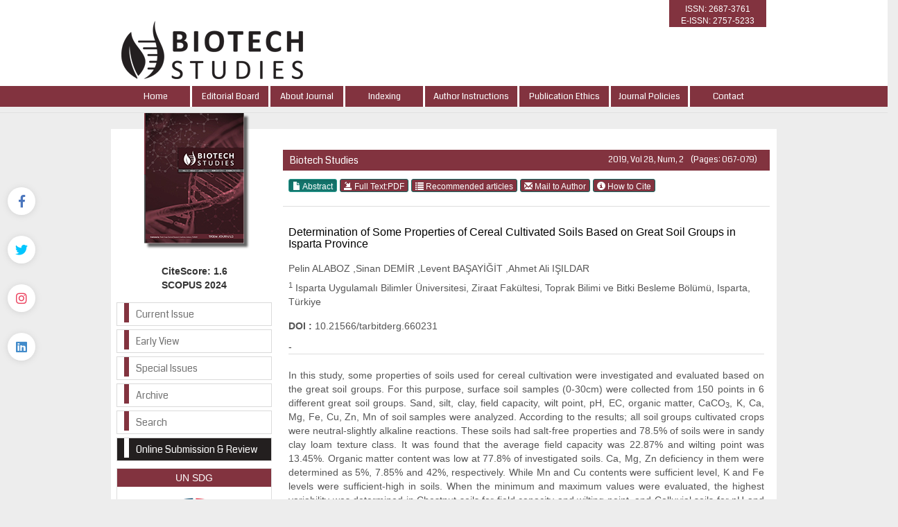

--- FILE ---
content_type: text/html; charset=UTF-8
request_url: https://www.biotechstudies.org/abstract.php?lang=en&id=101
body_size: 5173
content:
<html xmlns="http://www.w3.org/1999/xhtml">
<head>
<meta charset="utf-8">
<meta http-equiv="X-UA-Compatible" content="IE=edge">
<title>Biotech Studies</title>
	

		<link href='https://fonts.googleapis.com/css?family=Coda' rel='stylesheet' type='text/css'>
	<link rel="stylesheet" href="https://www.biotechstudies.org/style/bootstrap/css/bootstrap.css">
	<link rel="stylesheet" type="text/css" href="https://use.fontawesome.com/releases/v5.8.1/css/all.css"/>

	<link rel="stylesheet" type="text/css" href="https://www.biotechstudies.org/style/css/main.css"/>
	<link rel="stylesheet" type="text/css" href="https://www.biotechstudies.org/style/owl-carousel/owl.carousel.css"/>
	<link rel="stylesheet" type="text/css" href="https://www.biotechstudies.org/style/owl-carousel/owl.theme.edit.css"/>	
	<link rel="stylesheet" type="text/css" href="https://www.biotechstudies.org/style/fancybox/source/jquery.fancybox.css"/>
	<link href="https://fonts.googleapis.com/css?family=Bad+Script|Great+Vibes" rel="stylesheet">

	

	<script type="text/javascript" src="https://www.biotechstudies.org/style/js/jquery-2.1.4.min.js"></script>
	<script type="text/javascript" src="https://www.biotechstudies.org/style/fancybox/source/jquery.fancybox.pack.js"></script>
	<script type="text/javascript" src="https://www.biotechstudies.org/style/bootstrap/js/bootstrap.min.js"></script>
	<script type="text/javascript" src="https://www.biotechstudies.org/style/owl-carousel/owl.carousel.js"></script>
	<script type="text/javascript" src="https://www.biotechstudies.org/style/js/jquery.highlight.js"></script>
	<script type="text/javascript" src="https://www.biotechstudies.org/style/js/main.js"></script>



	
		   <!-- Google Scholar Meta Tags -->
							<meta name="citation_title" content="Determination of Some Properties of Cereal Cultivated Soils Based on Great Soil Groups in Isparta Province">
									<meta name="citation_author" content="Pelin ALABOZ">
						<meta name="citation_author" content="Sinan DEMİR">
						<meta name="citation_author" content="Levent BAŞAYİĞİT">
						<meta name="citation_author" content="Ahmet Ali IŞILDAR">
						<meta name="citation_journal_title" content="Biotech Studies">
			<meta name="citation_journal_abbrev" content="Biotech Studies">
			<meta name="citation_issn" content="2459-1831">
			<meta name="citation_volume" content="28">
			<meta name="citation_issue" content="2">
			<meta name="citation_publication_date" content="2020/01/03">
			<meta name="citation_firstpage" content="067">
		    <meta name="citation_language" content="English">
						<meta name="citation_keywords" content="Soil properties; large soil groups; cereal field;Toprak özellikleri; büyük toprak grupları; tahıl alanları">
						<meta name="citation_lastpage" content="079">
						<meta name="citation_abstract_html_url" content="https://www.biotechstudies.org//abstract.php?lang=en&id=101">
									<meta name="citation_pdf_url" content="https://www.biotechstudies.org//pdf.php?id=101">
						<!-- Google Scholar Meta Tags - SONU -->
				
	
		
	
	
</head>
<body>
<div class="social-links">
	<div class="facebook"><a aria-label="Facebook" title="Facebook" target="_blank" href="https://www.facebook.com/biotechstudies/?modal=admin_todo_tour"><i class="fab fa-facebook-f" aria-hidden="true"></i></a></div>
	<div class="twitter"><a aria-label="Twitter" title="Twitter" target="_blank" href="https://twitter.com/StudiesBiotech"><i class="fab fa-twitter" aria-hidden="true"></i></a></div>
	<div class="instagram"><a aria-label="instagram" title="instagram" target="_blank" href="https://www.instagram.com/biotech_studies"><i class="fab fa-instagram" aria-hidden="true"></i></a></div>
	<div class="linkedin"><a aria-label="linkedin" title="linkedin" target="_blank" href="http://www.linkedin.com/in/biotech-studies-9337271ab"><i class="fab fa-linkedin" aria-hidden="true"></i></a></div>
</div>
<div id="site_header">
	<div class="container">
		<div class="header-image">
			<a href="https://www.biotechstudies.org/">
				<img class="img-responsive" id="site_logo" src="https://www.biotechstudies.org/style/images/site_logo.png" />
			</a>
		</div>
		<!--<div id="site_logo_title">
			
		</div>  
		</a>   -->
		
		<div class="sosyal-medya" style="text-aling:right;float:right;">

								<div id="issn_area">
		  ISSN: 2687-3761<br/>
		  E-ISSN: 2757-5233 		</div>
		</div>
		
</div>
		
</div>
    </div>
    <div id="site_buttons">
	    <div class="container">
				<nav>
			          <ul class="nav nav-justified">
			            <li><a href="https://www.biotechstudies.org/">Home</a></li>
			            <li ><a href="static.php?id=3">Editorial Board</a></li><li ><a href="static.php?id=1">About Journal</a></li><li ><a href="static.php?id=2">Indexing</a></li><li ><a href="static.php?id=4">Author Instructions</a></li><li ><a href="static.php?id=10">Publication Ethics</a></li><li ><a href="static.php?id=13">Journal Policies</a></li><li class="li_last"><a href="static.php?id=6">Contact</a></li> 
			            
			          </ul>
			    </nav>
	    </div>
    </div>
    
    
    
    
    
</div>
<div id="body_alani">
    <div id="header_alti_cizgi"></div>



<div id="main_area">
<div class="container">
<div class="row">
<div class="col-md-3">

					<div id="dergi_kapagi">
	<a href="#">
		<img src="https://www.biotechstudies.org/uploads/cover_images/default.jpg		" />
	</a>
</div>
<div style="width:100%; display:block; height:55px; font-weight:bold; float:left;  font-size:14px; text-align:center;">
	CiteScore: 1.6<br>
	SCOPUS 2024
</div>

<div id="sol_menu">
	<a href="https://www.biotechstudies.org/content.php?id=69">
		<div></div><span>Current Issue</span>
	</a>
		<a href="content.php?id=48">
		<div></div><span>Early View</span>
	</a>
	<a href="https://www.biotechstudies.org/special_issues.php">
		<div></div><span>Special Issues</span>
	</a>
	<a href="https://www.biotechstudies.org/archive.php">
		<div></div><span>Archive</span>
	</a>
	<a href="https://www.biotechstudies.org/search.php">
		<div></div><span>Search</span>
	</a>
	<a style="background:#231f1f" href="submit" target="_blank">
		<div style="background:#FFF"></div><span style="color:#FFF;">Online Submission & Review</span>
	</a>
	<!--<a style="background:#FFF" href="static.php?id=9" target="_blank"><div style="background:#f00"></div><span style="color:#f00">GenAqua-2019</span></a> -->
</div>
<div class="sag_menu_kutu_sdg" style="display:block;">

	<span style="text-align: center;display: flex;justify-content: center;padding: 3px;background: #82333f;color: #FFF;">UN SDG</span>
	<div class="sag_menu_icerik">
		<div style="width:100%; display:block; height:50px;margin-top:10px; text-align:center;">
			<a href="static.php?id=12"><img class="img-responsive" src="uploads/webinar/SDG_Logo.jpg" /></a>
		</div>
	</div>
	<!--<div style="width:100%; font-size:14px; text-align:center;  margin-top:10px; float:left;  display:block; ">
			
		</div>-->
	</a>

</div>

<div class="sag_menu_kutu" style="display:block; height: 493px;">
	<span style="text-align: center; padding: 14px; margin: 0; background: #82333f; color: #FFF;">EVENTS</span>
	<div class="sag_menu_icerik" style="height: 630px;">
		<div class="col-sm-12" style="width:100%; display:block; margin-top:10px; text-align:center;">
			<a href="https://icbios.org/files/ebook.pdf" target="_blank"><img src="style/images/international-congress-on-biotech-studies.jpg" width="100%" /></a>
		</div>

		<div class="col-sm-12" style="width:100%; display:block; margin-top:10px; text-align:center;">
			<!-- <a href="https://bec2024.org" target="_blank"><img src="uploads/events/VIII-National-Bioengineering-Congress.jpeg" width="100%" /></a> -->
			<a href="https://ebdays.org" target="_blank"><img src="uploads/events/VI-Enzyme-and-Bioprocess-Days.jpg" width="100%"></a>
		</div>
		<!-- <div class="col-sm-12" style="width:100%; display:block;margin-top:10px; text-align:center;">
			<a href="https://ebdays.org" target="_blank"><img src="uploads/events/V-Enzyme-and-Bioprocess-Days.jpeg" width="100%" /></a>
		</div> -->
	</div>
	<!--<div style="width:100%; font-size:14px; text-align:center;  margin-top:10px; float:left;  display:block; ">
			
		</div>-->
	</a>

</div>
	<div class="sag_menu_kutu" style="display:block;">
		<div class="sag_menu_icerik">
			<div style="width:100%; display:block; height:100px;margin-top:10px; text-align:center;">
				<a href="https://www.trjfas.org/" target="_blank"><img width="143" src="uploads/kapaklar/trjfas.jpg" /></a>
			</div>
		</div>
	</div>
	<div class="sag_menu_kutu" style="display:block;">
		<div class="sag_menu_icerik">
			<div style="width:100%; display:block; height:100px;margin-top:10px; text-align:center;">
				<a href="https://www.genauqa.org/" target="_blank"><img width="143" src="uploads/kapaklar/genaqua.jpg" /></a>
			</div>
		</div>
	</div>
	<div class="sag_menu_kutu" style="display:block;">
		<div class="sag_menu_icerik">
			<div style="width:100%; display:block; height:100px;margin-top:10px; text-align:center;">
				<a href="https://www.aquast.org/" target="_blank"><img width="143" src="uploads/kapaklar/aquast.jpg" /></a>
			</div>
		</div>
	</div>
	<div class="sag_menu_kutu" style="display:block;">
		<div class="sag_menu_icerik">
			<div style="width:100%; display:block; height:100px;margin-top:10px; text-align:center;">
				<a href="https://www.aquaticfood.org/" target="_blank"><img width="143" src="uploads/kapaklar/aquaticfood.jpg" /></a>
			</div>
		</div>
	</div>
	<div class="sag_menu_kutu" style="display:block;">
		<div class="sag_menu_icerik">
			<div style="width:100%; display:block; height:100px;margin-top:10px; text-align:center;">
				<a href="http://livestockstudies.org/" target="_blank"><img width="143" src="uploads/kapaklar/livestockstudies.jpg" /></a>
			</div>
		</div>
	</div>
	<div class="sag_menu_kutu" style="display:block;">
		<div class="sag_menu_icerik">
			<div style="width:100%; display:block; height:100px;margin-top:10px; text-align:center;">
				<a href="http://horticulturalstudies.org/" target="_blank"><img width="143" src="uploads/kapaklar/horticulturalstudies.jpg" /></a>
			</div>
		</div>
	</div>
	<div class="sag_menu_kutu" style="display:block;">
		<div class="sag_menu_icerik">
			<div style="width:100%; display:block; height:100px;margin-top:10px; text-align:center;">
				<a href="http://viticulturestudies.org/" target="_blank"><img width="143" src="uploads/kapaklar/viticulturestudies.jpg" /></a>
			</div>
		</div>
	</div>
	<div class="sag_menu_kutu" style="display:block;">
		<div class="sag_menu_icerik">
			<div style="width:100%; display:block; height:100px;margin-top:10px; text-align:center;">
				<a href="http://beestudies.org/" target="_blank"><img width="143" src="uploads/kapaklar/beestudies.jpg" /></a>
			</div>
		</div>
	</div>
	<div class="sag_menu_kutu" style="display:block;">
		<div class="sag_menu_icerik">
			<div style="width:100%; display:block; height:100px;margin-top:10px; text-align:center;">
				<a href="http://poultrystudies.org/" target="_blank"><img width="143" src="uploads/kapaklar/poultrystudies.jpg" /></a>
			</div>
		</div>
	</div>
	<div class="sag_menu_kutu" style="display:block;">
		<div class="sag_menu_icerik">
			<div style="width:100%; display:block; height:100px;margin-top:10px; text-align:center;">
				<a href="http://www.soilstudies.org/" target="_blank"><img width="143" src="uploads/kapaklar/soilstudies.jpg" /></a>
			</div>
		</div>
	</div>
	<div class="sag_menu_kutu" style="display:block;">
		<div class="sag_menu_icerik">
			<div style="width:100%; display:block; height:100px;margin-top:10px; text-align:center;">
				<a href="https://www.biodiversitystudies.org/" target="_blank"><img width="143" src="uploads/kapaklar/biodiversity.jpg" /></a>
			</div>
		</div>
	</div>
		        	
</div>
<style>
		h1 {		font-size:16px;	}
</style>
<div class="col-md-9 col-sm-12 col-xs-12">
		
		        			<div id="content_icerik">
									
								     
								        <div class="col-md-12">
									        		       
									        	<div class="bant_30 col-xs-12" style="background:#82333f;margin-top:10px; line-height:30px; color:white;padding-left:10px; ">
									        			Biotech Studies									        			<span class="issue_data">
									        				2019, Vol 28, Num, 2									        				 &nbsp; &nbsp;  (Pages: 067-079) 
									        			</span>
									        	</div>			
			
			
													
			        							<div class="col-xs-12" style="width:100%; display:block; margin-bottom:10px; margin-top:10px; ">
			        											
			        											
			        											
			        								
										        																        				<a class="btn btn-xs btn-success active" href="abstract.php?lang=en&id=101">
												        					<span class="glyphicon glyphicon-file" aria-hidden="true"></span> Abstract												        				</a>
												        												        				<a target="_blank" class="btn btn-xs btn-success" href="pdf.php?&id=101"><span class="glyphicon glyphicon-import" aria-hidden="true"></span> Full Text:PDF	</a>
										        														        				
										        				
										        				<a class="btn btn-xs btn-success" href="similar.php?&id=101">
										        					<span class="glyphicon glyphicon-list" aria-hidden="true"></span> Recommended articles										        				</a>
										        			
										        														        				<a class="btn btn-xs btn-success" href="mailto:pelinalaboz@isparta.edu.tr">
										        					<span class="glyphicon glyphicon-envelope" aria-hidden="true"></span> Mail to Author										        				</a>
										        														        				
										        														        					<a class="btn btn-xs btn-success various fancybox.ajax" href="ajax_handler.php?id=101">
										        						<span class="glyphicon glyphicon-info-sign" aria-hidden="true"></span> How to Cite										        					</a>
										        												        		</div>
									        			
			
												<!--  Makale İçeriği -->
										    	<div class="col-xs-12" style="width:100%; display:block; margin-bottom:10px; margin-top:10px; border-top:1px solid #dedede; padding-top:8px; ">
											        			<div class="citation_title" style="color:#000000; display:block; width:100%; margin-bottom:5px; font-weight:bold;  font-size:16px; "> 
											        						<h1 style="font-size:16px">
											        								Determination of Some Properties of Cereal Cultivated Soils Based on Great Soil Groups in Isparta Province 
											        						</h1>
											        			</div>
											        			<div id="authors_div" class="citation_author" style="color:#555; font-weight:bold; display:block; width:100%; margin-bottom:5px;"> 
												        				<h3 style="font-size:14px">
													        					Pelin ALABOZ <sup></sup> ,Sinan DEMİR <sup></sup> ,Levent BAŞAYİĞİT <sup></sup> ,Ahmet Ali IŞILDAR <sup></sup> 												        			    </h3> 
											        			</div>
											        			<span style="color:#555555;display:block; width:100%; margin-bottom:15px;"> 
											        					
											        					<sup>1</sup> Isparta Uygulamalı Bilimler Üniversitesi, Ziraat Fakültesi, Toprak Bilimi ve Bitki Besleme Bölümü, Isparta, Türkiye 
											        			</span>
											        		
		
											        															        				<span style="color:#555555;display:block; width:100%; margin-bottom:10px;">
													        			<span style="font-weight:bold;">DOI :</span> 
													        				10.21566/tarbitderg.660231 
													        			</span>
												        													        														        			-
											        					
											        			<span style="color:#555555;display:block; width:100%; margin-bottom:15px; padding-top:20px; border-top:1px solid #dedede; text-align:justify"> 
											        				In this study, some properties of soils used for cereal cultivation were investigated and evaluated based
on the great soil groups. For this purpose, surface soil samples (0-30cm) were collected from 150 points
in 6 different great soil groups. Sand, silt, clay, field capacity, wilt point, pH, EC, organic matter, CaCO<sub>3</sub>, K,
Ca, Mg, Fe, Cu, Zn, Mn of soil samples were analyzed. According to the results; all soil groups cultivated
crops were neutral-slightly alkaline reactions. These soils had salt-free properties and 78.5% of soils were
in sandy clay loam texture class. It was found that the average field capacity was 22.87% and wilting point
was 13.45%. Organic matter content was low at 77.8% of investigated soils. Ca, Mg, Zn deficiency in
them were determined as 5%, 7.85% and 42%, respectively. While Mn and Cu contents were sufficient
level, K and Fe levels were sufficient-high in soils. When the minimum and maximum values were evaluated,
the highest variability was determined in Chestnut soils for field capacity and wilting point, and Colluvial
soils for pH and EC. Regarding their nutrient content, there was no deficiency in Chestnut soil groups. The
highest Mg and Zn deficiency was determined in Brown Forest soil. 
											        			</span>
											        			
		
											        			<span style="color:#555555;display:block; width:100%; margin-bottom:15px; padding-top:10px; margin-top:10px; border-top:1px solid #dedede;">
											        			<span style="font-weight:bold;">Keywords :</span> 
											        				Soil properties, large soil groups, cereal field 
											        			</span>	
									        	</div>
									  
									        
									        	<!--  Makale İçeriği Sonu -->	
			
									    		<script type='text/javascript' src='//platform-api.sharethis.com/js/sharethis.js#property=58f9be21caaba30012e7e3b8&product=inline-share-buttons' async='async'></script>
									    		<div class="col-xs-12 sharethis-inline-share-buttons"></div>
									    
									    
									    
									        									        	
									        	
									        	
								        </div>
								        
								       
							    
						
							</div>
								       
		        
		
		        
		        </div>
		     
		 </div>
	</div>
</div>	<!-- #main_area - SONU  --><div id="footer_information">
	<div class="">
		<div class="row" style="background:#82333f; height:100px; border-top:1px solid #dedede; padding-top:20px;">

			<div style="color:#939393" class="text-center">
						<a target="_blank" href="https://www.tarimorman.gov.tr/TAGEM/Link/12/Tagem-Journals"><img style="width:220px;" src="style/images/tagem-journals.png" /></a>
		</div>

		</div>	
	</div>	
</div>


<!--<div id="footer_area">
	<div class="container">
			<nav>
			          <ul class="nav nav-justified nav-footer">
			          
			          	    
			          
		
			          </ul>
			    </nav>
	</div>	
</div>-->


	
	


</div> <!-- body_alani - SONU -->

<!-- Global site tag (gtag.js) - Google Analytics -->
<script async src="https://www.googletagmanager.com/gtag/js?id=UA-156847290-1"></script>
<script>
 window.dataLayer = window.dataLayer || [];
 function gtag(){dataLayer.push(arguments);}
 gtag('js', new Date());

 gtag('config', 'UA-156847290-1');
</script>

</body>
</html>





--- FILE ---
content_type: text/css
request_url: https://www.biotechstudies.org/style/css/main.css
body_size: 3227
content:
@font-face{font-family:'Lucida Handwriting';src:url('../fonts/Lucida Handwriting.suit');
}
.sag_menu_kutu_webinar{
    display: block;
    width: 100%;
    height: 345px;
    float: left;
    margin-top: 5px;
    border: 1px solid #dedede;
    background-color: #f5f5f5;
    margin-bottom: 10px;
}
.sag_menu_kutu_sdg{
    display: block;
    width: 100%;
    height: 200px;
    float: left;
    margin-top: 5px;
    border: 1px solid #dedede;
    background-color: #FFF;
    margin-bottom: 10px;
}

.acc_year:hover{
    cursor: pointer;
}
.list-group-item-archive
{
    position:relative;
    display:block;
    padding:7px 13px;
    margin-bottom:-1px;
    background-color:#fff;
    border:1px solid #ddd
}

.panel-primary > .panel-heading
{
    color:#fff;
    background-color: #82333f;
    border-color: #82333f;
}

.panel-primary
{
    border-color: #82333f;
}

.social-links {
    position: fixed;
    top: 70px;
    bottom: 0;
    left: 5px;
    display: -webkit-box;
    display: -webkit-flex;
    display: -ms-flexbox;
    display: flex;
    -webkit-flex-direction: column;
    -ms-flex-direction: column;
    flex-direction: column;
    -webkit-box-pack: center;
    -webkit-justify-content: center;
    -ms-flex-pack: center;
    justify-content: center;
    z-index: 110;
}

.social-links > div {
    padding: 0 6px;
}

.social-links>div+div {
    margin-top: 30px;
}

.social-links a {
    background-color: #fff;
    border-radius: 50%;
    width: 40px;
    height: 40px;
    display: -webkit-box;
    display: -webkit-flex;
    display: -ms-flexbox;
    display: flex;
    -webkit-align-items: center;
    -webkit-box-align: center;
    -ms-flex-align: center;
    align-items: center;
    -webkit-box-pack: center;
    -webkit-justify-content: center;
    -ms-flex-pack: center;
    justify-content: center;
    font-size: 18px;
    -webkit-transition: .3s;
    transition: .3s;
    will-change: color , background-color , filter;
    -webkit-filter: drop-shadow(0 1px 5px rgba(0,0,0,.1));
    filter: drop-shadow(0 1px 5px rgba(0,0,0,.1));
}

.social-links [class="facebook"]>a {
    color: #4b76bd;
}

.social-links [class="twitter"]>a {
    color: #00c6ff;
}

.social-links [class="instagram"]>a {
    color: #eb3f5c;
}

.social-links [class="youtube"]>a {
    color: #fc3831;
}
.stay-connect{
    font-family:'Lucida Handwriting', cursive; font-size:18px;  font-weight:bold; float:right; margin-top:16px; clear: both;
}
.stay-connect{
    font-family:'Lucida Handwriting', cursive; font-size:18px;  font-weight:bold; float:right; margin-top:25px;
}
.header-image{
    float:left; width:650px;height:auto;
}
body        {   background:#ededed; }
a,a:hover   {   text-decoration:none;   }

#site_header
{width:100%;/* float:left; */display:block;background:#FFFFFF;}

#site_logo
{margin-top:30px;margin-right:20px;margin-bottom:10px;float:left;display:block;width: 262px;height: 84px;}

#site_logo_title
{   color:#008c7e; float:left; height:110px; display:block; width:350px; font-size:18px; margin-top:20px; margin-left:10px;     }

#site_logo_title span
{   font-size:30px; line-height:28px;   }

#issn_area
{float:right;background:#82333f;color:white;/* height:28px; */width:140px;display:block;text-align:center;font-size:12px;padding-top:5px;}

#site_buttons
{height:30px;background: #82333f;display:block;float:left;width:100%;}

.nav li
{   color:white;    }
.nav > li > a
{   color:white; border-right:3px solid #ffffff; padding:6px 5px; font-family: 'Coda', cursive; font-size:13px; }
.nav > li > a:hover
{   color:white; background:#231f20; border-right:3px solid #ffffff     }

.li_last > a
{   border:none !important; }


.sag_menu_kutu
{display:block;width:100%;height:271px;float:left;margin-top:5px;border:1px solid #dedede;background-color: #f5f5f5;margin-bottom:10px;}
.sag_menu_kutu span
{margin:5px;padding:5px 10px;display:block;text-align:left;background-color:#FFF;color: #82333f;line-height: 5px;height: 18px;}
.sag_menu_kutu .sag_menu_icerik
{   display:block ; height:127px;   margin:5px; float:left; width:95%;}
.sag_menu_icerik span
{   display:block; width:3%; height:16px; float:left; margin:10px 0px; background:#1273a7 !important; padding:0px !important;   }

.nav-footer > li > a
{   color:#008c7e ;  border-right:3px solid #008c7e; padding:6px 5px; margin-top:10px; font-family: 'Coda', cursive; font-size:13px;    }
.nav-footer > li > a:hover
{   color:#008c7e ; background:#fefed8; border-right:3px solid #008c7e;     }




#header_alti_cizgi
{   width:100%; background:#e6e6e6; height:1px ; display:block; float:left; margin-top:8px; border-bottom:1px solid #e1e1e1;    }

#main_area
{   width:100%; display:block;  float:left;     }

#main_area .row
{   background:#ffffff; display:block; margin-top:23px; padding-bottom:10px;    }

#body_alani
{   float:left; display:block; width:100%;  }

#dergi_kapagi
{text-align:center;display:block;width:100%;/* height:187px; */}

#dergi_kapagi img
{   
    margin-top:-23px; margin-bottom:30px;
    -webkit-box-shadow: 5px 5px 3px 0px rgba(50, 50, 50, 0.75);
    -moz-box-shadow:    5px 5px 3px 0px rgba(50, 50, 50, 0.75);
    box-shadow:         5px 5px 3px 0px rgba(50, 50, 50, 0.75);
}

#sol_menu
{
     display:block;  width:100%; height:200px; margin-top: 10px;
}

#sol_menu a 
{   border: 1px solid #dadada; width:100%; display:block; float:left; padding:0px 10px; height:34px;  margin-bottom:5px; color:#737373; font-family: 'Coda', cursive;   }
#sol_menu a:hover
{   text-decoration:none; background:#eeeeee; color:#000000;    }

#sol_menu a:hover div
{    background:#231f20;    }

#sol_menu a div
{background: #82333f;float:left;margin-right:10px;display:block;width:7px;height:28px;}
#sol_menu a span
{line-height:32px;color: #737373;}

#sol_resim
{    float:left; text-align:center; width:100%; display:block; margin-top:20px; margin-bottom:30px; }

#owl-slider .item img
{display: block;width: 100%;height: auto;/* opacity: 0.6; */border: 1px solid #333;margin-top: 3px;}

#index_sari_bar
{display:block;width:100%;background: #82333f;height: 30px;margin-top:40px;padding: 5px 9px 14px 16px;color: #ffffff;/* padding-top: 8px; *//* padding-bottom: 5px; */float: left;}

#index_alt
{   display:block; width:100%; margin-top:20px; font-family: 'Coda', cursive;  min-height:470px; color: #82333f;    }


#index_alt .panel
{     border-radius : 7px; margin:0px 3px; margin-bottom:5px; min-height:460px; }

#index_alt .panel-heading
{   
    border-top-left-radius: 7px;    
    border-top-right-radius: 7px;   
}

#index_alt .panel > .list-group:last-child .list-group-item:last-child
{   
    border-bottom-left-radius: 7px; 
    border-bottom-right-radius: 7px;    
}

#index_alt .makale_icerik
{display:block;margin-bottom:8px;color: #82333f;font-size:12px;}

#index_alt .makale_yazarlari
{   display:block; color:#737373; font-size:12px; font-weight:bold; margin-bottom:4px;  }

#index_alt .panel_satir
{   display:block; width:100%; padding:5px 10px; }

#footer_area
{   width:100%; background:#ffffcc; height:60px; display:block; float:left;  margin-bottom:5px; }


#content_icerik
{   margin-top:20px;    }

.bant_30
{   width:100%; height:30px;  line-heigth:30px; font-family: 'Coda', cursive;   }

.issue_data
{   float:right; font-size:12px; margin-right:10px; }

.yuv5
{   -webkit-border-radius: 5px;-moz-border-radius: 5px;border-radius: 5px;  }


.article_title
{   color:#000000 ;  font-weight:bold; font-size:13px; cursor:pointer;  font-family: Helvetica }
.article_title:hover
{   color:#555;     }


.article_authors
{   color:#555555; font-size:12px;   display:block; }



.btn-xs, .btn-group-xs > .btn
{   line-height:1;  }


.sup_link
{   color:#555555;  }
.sup_link:hover
{   color:#111111; text-decoration:underline    }



.highlight         
 {  background-color:yellow; color:black ; padding:2px;          }
          
          
#issueler
{   margin-top:10px;    }
.makale_satir
{   width:100%; display:block; min-height: 30px; float: left;  border-bottom:1px solid #dedede;  margin-top:10px;  }
.makale_id
{   width:8%;  margin-right:2%;  display:block; min-height:30px; float:left;}
.makale_baslik
{   width:80%;   display:block; min-height:30px;     float:left; }
.makale_edit
{   width:8%;  margin-left:2%; display:block; min-height:30px; float:left;  }
.ekle_satiri
{   width:100%; display:block; min-height: 30px; float: left;  text-align:center; margin-bottom:10px;   }

.admin_form_satir
{   width:100%; display:block; height:30px; margin-top:10px; line-height:30px;  }
.admin_form_satir font
{   line-height:14px;    color:#777; font-size:12px;}


.image_in_text
{   width:100%; display:block;  text-align:left;    }

.image_in_text table
{   width:100%; margin:10px 0px; font-size:13px;    }


.image_in_text table img
{   width:25; min-width:150px;   padding:10px 0px;  }


#authors_div span
{   font-size:9px;  }


.li_active
{   background:#dadada;     color:#000000 !important;  }

.li_active div
{   background:#231f20 !important;  }

#footer_information
{   width:100%;   height:100px; float:left;     }


#footer_sol_resim       {   text-align:center;  }
#footer_sag_resim       {   text-align:center;  }
#footer_orta_alan       {   text-align:center; height:40px; margin-top:10px;    },



#footer_orta_alan a:visited {   text-decoration: none;  }
#footer_orta_alan a:hover   {   color:#999 !important; }










@media (max-width: 980px) {
    #site_logo              {/* width:200px; */}
    .nav > li > a           {   font-size:11px; padding:8px 1px;    }
    #footer_sol_resim       {   display: none;  }
    #footer_sag_resim       {   display: none;  }
    #footer_orta_alan       {   font-size:12px; }
    .header-image{ float:left; width:460px;height:auto; }
}

@media (max-width: 720px) {
    #site_logo              {   display:block;      }
}

@media (max-width: 768px) {
    .nav > li > a               {background: #82333f;border:none;}
    .nav > li > a:hover         {   border:none;    }
    .nav-footer > li > a        {   color:#008c7e ;  padding:6px 5px; background:#ffffcc; border-bottom:1px solid #dedede; margin-top:2px;  }
    .nav-footer > li > a:hover  {   color:#000000 ;  padding:6px 5px; background:#ffffcc; border-bottom:1px solid #dedede;  }
    #site_header                {   height:365px;   }
    #dergi_kapagi img           {   margin-top:-9px;    }
    #footer_area                {   height:225px;   }
    .header-image{ float:left; width:650px;height:auto; }

}

@media (max-width: 490px) {
    #site_logo              {   display:block;      }
    #site_logo_title        {   width:230px;    }
    #site_logo_title span   {   font-size: 20px;    }
    #dergi_kapagi           {   display:none;   }
}




.btn-success {
    color: #fff;
    background-color: #82333f;
    border-color: #0E6960;
}

.creativecommons{
    display: block;
    float: left;
    text-align: center;
    border: 1px solid #CCC;
    padding: 10px;
}




--- FILE ---
content_type: text/css
request_url: https://www.biotechstudies.org/style/owl-carousel/owl.theme.edit.css
body_size: 555
content:


.owl-theme-edit .owl-controls{
	margin-top: 10px;
	text-align: center;
}

/* Styling Next and Prev buttons */

.owl-theme-edit .owl-controls .owl-buttons div{
	color: #FFF;
	display: inline-block;
	zoom: 1;
	*display: inline;/*IE7 life-saver */
	margin: 5px;
	padding: 3px 10px;
	font-size: 12px;
	-webkit-border-radius: 30px;
	-moz-border-radius: 30px;
	border-radius: 30px;
	background: #869791;
	filter: Alpha(Opacity=50);/*IE7 fix*/
	opacity: 0.5;
}
/* Clickable class fix problem with hover on touch devices */
/* Use it for non-touch hover action */
.owl-theme-edit .owl-controls.clickable .owl-buttons div:hover{
	filter: Alpha(Opacity=100);/*IE7 fix*/
	opacity: 1;
	text-decoration: none;
}

/* Styling Pagination*/

.owl-theme-edit .owl-controls .owl-page{
	display: inline-block;
	zoom: 1;
	*display: inline;/*IE7 life-saver */
	float:right;
}
.owl-theme-edit .owl-controls .owl-page span{
	display: block;
	width: 15px;
	height: 15px;
	margin: 0px 2px;
	filter: Alpha(Opacity=70);/*IE7 fix*/
	opacity: 0.7;
	-webkit-border-radius: 1px;
	-moz-border-radius: 1px;
	border-radius: 1px;
	background: #230f11;
}

.owl-theme-edit .owl-controls .owl-page.active span,
.owl-theme-edit .owl-controls.clickable .owl-page:hover span{
	filter: Alpha(Opacity=100);/*IE7 fix*/
	opacity: 1;
}

/* If PaginationNumbers is true */

.owl-theme-edit .owl-controls .owl-page span.owl-numbers{
	height: auto;
	width: auto;
	color: #FFF;
	padding: 2px 10px;
	font-size: 12px;
	-webkit-border-radius: 30px;
	-moz-border-radius: 30px;
	border-radius: 30px;
}

/* preloading images */
.owl-item.loading{
	min-height: 150px;
	background: url(AjaxLoader.gif) no-repeat center center
}